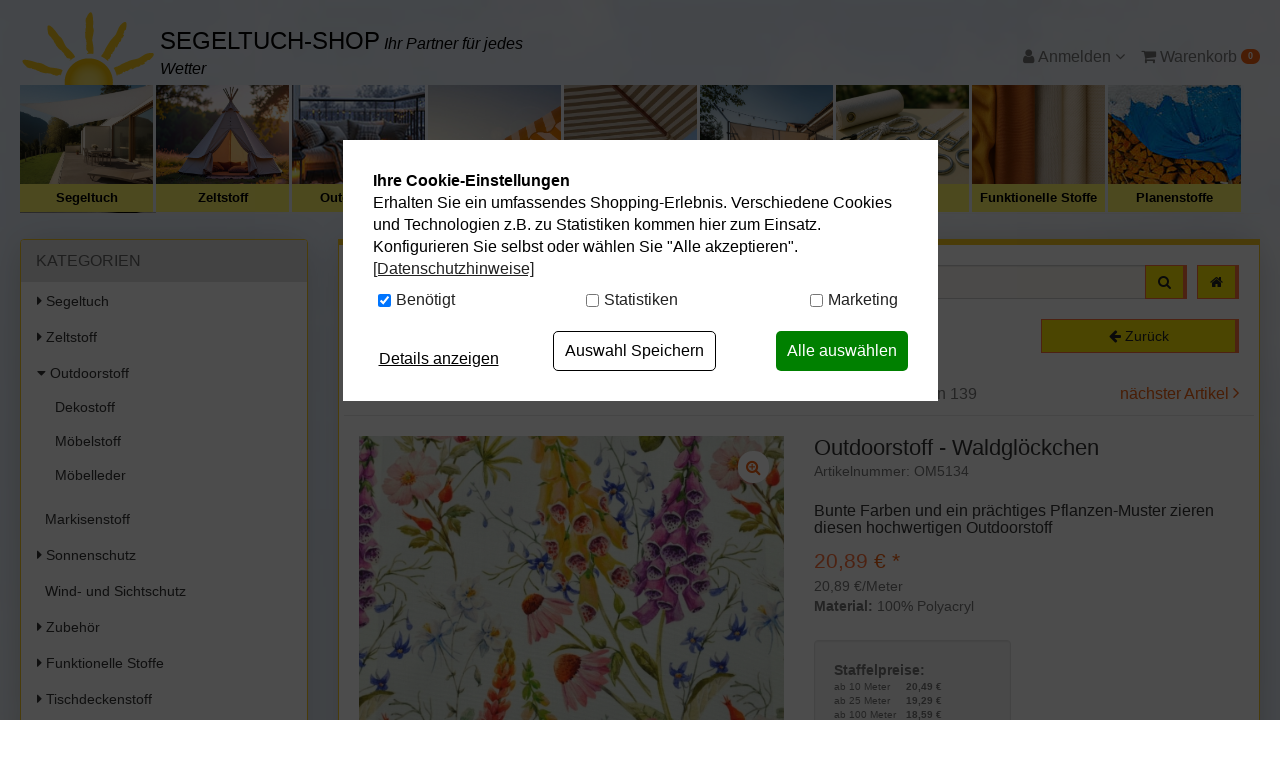

--- FILE ---
content_type: text/html; charset=UTF-8
request_url: https://www.segeltuch-shop.de/at/Outdoorstoff/Moebelstoff/Outdoorstoff-Waldgloeckchen.html
body_size: 17132
content:
<!DOCTYPE html>
<html lang="de" >
<head>
<meta charset="UTF-8"><meta http-equiv="X-UA-Compatible" content="IE=edge"><meta name="viewport" id="Viewport" content="width=device-width, initial-scale=1, maximum-scale=5, minimum-scale=0.8, user-scalable=yes"><title>Outdoorstoff - Waldglöckchen | preiswerte Stoffe</title><meta name="description" content="Outdoorstoff - Waldglöckchen - Holen Sie sich diesen tollen Outdoorstoff direkt nach Hause. Der hochwertige Outdoor-Stoff bietet eine Vielzahl an technischen Eigenschaften, die ihn für den Einsatz im"><meta name="keywords" content="outdoorstoff, -, waldglöckchen, möbelstoff, blumen, wildblumen, fingerhut, blüten, pflanzen, scheuertouren, fleckabweisend, beschichtet, tischdeckenstoff, outdoor, aussen, abweisend, autdoor"><link rel="canonical" href="https://www.segeltuch-shop.de/Outdoorstoff/Dekostoff/Outdoorstoff-Waldgloeckchen.html"><link rel="alternate" hreflang="de-DE" href="https://www.segeltuch-shop.de/Outdoorstoff/Moebelstoff/Outdoorstoff-Waldgloeckchen.html"/><link rel="alternate" hreflang="de-AT" href="https://www.segeltuch-shop.at/at/Outdoorstoff/Moebelstoff/Outdoorstoff-Waldgloeckchen.html"/><link rel="icon" type="image/vnd.microsoft.icon" href="/out/seg/img/favicon/favicon.ico"><script type="text/plain" data-dxcookieconsent="Addthis" data-runifdisabled="1">var addthis_config = {data_use_cookies_ondomain: !1, data_use_cookies: !1};</script><link rel="stylesheet" href="https://use.fontawesome.com/releases/v5.2.0/css/all.css" integrity="sha384-hWVjflwFxL6sNzntih27bfxkr27PmbbK/iSvJ+a4+0owXq79v+lsFkW54bOGbiDQ" crossorigin="anonymous"><!-- START Google Tag Manager --><script type="text/javascript">window.dataLayer = window.dataLayer || [];
function gtag(){dataLayer.push(arguments);}
gtag('consent', 'default', {
            'ad_storage': 'denied',
            'analytics_storage': 'denied',
            'ad_user_data': 'denied',
            'ad_personalization': 'denied',
            'personalization_storage':'denied',
            'functionality_storage':'denied',
            'security_storage':'granted'            
        });
dataLayer.push({
'pageName':window.location.pathname + window.location.search,
'event':'gtmBaseInformation',
'category':'Möbelstoff',
'prodid':'OM5134',
'totalvalue':20.89,
'pagetype':'product',
'google_tag_params': {
'ecomm_category':'Möbelstoff',
'ecomm_totalvalue':20.89,
'ecomm_prodid':'8da49f7d1189d560559c5905c5d0ba57',
'ecomm_pagetype':'product'
}
});
dataLayer.push({
'event': 'productDetailImpression',
'ecommerce':{
'currencyCode': 'EUR',
  'detail':{
    'actionField':{ 'list' : 'Möbelstoff' },
    'products' :[{
        'name' :'Outdoorstoff - Waldglöckchen',
        'id' : 'OM5134',
        'price' : 20.89,
        'brand' : '',
        'category' : 'Möbelstoff',
     }]
  }
}
});</script><script type="text/javascript"></script><script type="text/plain" data-dxcookieconsent="Google Tag Manager">(function(w,d,s,l,i){w[l]=w[l]||[];w[l].push({'gtm.start':new Date().getTime(),event:'gtm.js'});var f=d.getElementsByTagName(s)[0],j=d.createElement(s),dl=l!='dataLayer'?'&l='+l:'';j.async=true;j.src='https://www.googletagmanager.com/gtm.js?id='+i+dl;f.parentNode.insertBefore(j,f);})(window,document,'script','dataLayer','GTM-WGQQSJ8');</script><noscript><iframe src="https://www.googletagmanager.com/ns.html?id=GTM-WGQQSJ8" height="0" width="0" style="display:none;visibility:hidden"></iframe></noscript><!-- End Google Tag Manager -->
<link rel="stylesheet" type="text/css" href="https://www.segeltuch-shop.de/dd/cache/out/css/2aad76ac910cb6392a88cafa535dbd92_0.css" />
<link rel="stylesheet" type="text/css" href="https://www.segeltuch-shop.de/dd/cache/out/css/2aad76ac910cb6392a88cafa535dbd92_1.css" />
<!-- Begin AB Tasty -->
<script type="text/plain" data-dxcookieconsent="AB Tasty" src="//try.abtasty.com/12e93313c66ec5405fca3229401e4fc3.js"></script>
<!-- End AB Tasty -->
</head>
<body class="cl-details">
<div id="content">
<div class="container fl-result" id="main-container">
<nav class="navbar-fixed-top navbar-top shadowmain scroll" id="navbar_top">
<div class="container">
<div class="row" id="navbar_top_row">
<div id="colShopPrefixScrollbar" class="col-xs-5 col-sm-4 col-md-3 col-lg-3" style="z-index: 99999;">
<div id="shopPrefixScrollbar">
<div>
<a href="https://www.segeltuch-shop.de/">Segeltuch-Shop</a>
</div>
</div>
</div>
<div class="col-xs-12 col-sm-4 col-md-6 col-lg-6 no-side-padding search-con">
<div  id="topSearchBar" class="scroll">
<form class="form search" role="form" action="https://www.segeltuch-shop.de/index.php?" method="get" name="search">
<input type="hidden" name="lang" value="0" />
<input type="hidden" name="cl" value="search">
<div class="input-group">
<label aria-label="Suchbegriff" for="inpSearch"></label>
<input class="form-control" id="inpSearch" type="search" name="searchparam" value="" placeholder="Suchbegriff eingeben...">
<span class="input-group-btn">
<button type="submit" class="btn btn-primary" title="Suchen">
<i class="fa fa-search"></i>
</button>
<a href="https://www.segeltuch-shop.de/" class="hidden-xs hidden-sm btn btn-primary" title="home" style="margin-left:10px;">
<i class="fa fa-home"></i>
</a>
</a>
</span>
</div>
</form>
<a href="https://www.segeltuch-shop.de/" class="shadowmain home-btn hidden-xs hidden-sm">
</a>
</div>
</div>
<div class="col-xs-12 col-sm-4 col-md-3 col-lg-3" id="topButtonBar">
<div style="position: relative">
<div id="burger-menu" class="pull-right hidden-md hidden-lg hidden-xl">
<!--<div class="btn-group dropup">-->
<div class="btn-group">
<button role="button" aria-label="Navigation öffnen" style="margin-left:5px!important;" type="button" class="btn btn-default dropdown-toggle hidden-md hidden-lg push-right" data-toggle="dropdown" data-href="https://www.segeltuch-shop.de/index.php">
<i class="fa fa-bars" aria-hidden="true"></i>
</button>
<ul class="dropdown-menu dropdown-menu-right dropdown-menu-mobile burger-menu" style="padding:10px;" role="menu">
<li>
<button role="button" aria-label="Kategorien öffnen" type="button" class="btn btn-default pull-right" style="width:48%;" id="btnCollapseCat">
<i class="fa fa-list"></i><br>
Kategorien
</button>
<button role="button" aria-label="Zur Startseite" type="button" class="btn btn-default pull-left" style="width:48%;" onclick="window.location.href='https://www.segeltuch-shop.de/'">
<i class="fa fa-home"></i><br>
Startseite
</button>
</li>
<li>
<button role="button" aria-label="Zum Service" type="button" class="btn btn-default pull-left" style="width:48%;" onclick="window.location.href='/stoffmuster/'">
<i class="fas fa-chess-board"></i><br>
Stoffmuster<br class="visible-xs"><span class="visible-xs">Service</span>
</button>
<button role="button" aria-label="Zum Konfigurator" type="button" class="btn btn-default pull-right" style="width:48%;" onclick="window.location.href='/Segeltuch-Konfigurator/'">
<i class="fa fa-cogs"></i><br>
Segeltuch<br class="visible-xs"><span class="visible-xs">Konfigurator</span>
</button>
</li>
</ul>
</div>                    </div>
<div class="pull-right" style="margin-left:5px;">
<div class="btn-group" style="position:initial!important;">
<button type="button" role="button" aria-label="Warenkorb" class="btn dropdown-toggle" data-toggle="dropdown" data-href="https://www.segeltuch-shop.de/index.php?cl=basket">
<i class="fa fa-shopping-cart" aria-hidden="true"></i>
<span class="badge">0</span>
<i class="fa fa-angle-down"></i>
</button>
<ul class="dropdown-menu dropdown-menu-right warenkorbTopBarMenu dropdown-menu-mobile" role="menu">
<li>
<div class="row">
<div class="col-xs-12">
<span class="lead">Mein Warenkorb</span>
<div class="divider"></div>
<div class="alert alert-info">Der Warenkorb ist leer.</div>
</div>
</div>
</li>
</ul>
</div>                     </div>
<div class="pull-right">
<div class="btn-group service-menu showLogin" style="position:initial!important;">
<button type="button" role="button" aria-label="Kundenkonto" class="btn dropdown-toggle" data-toggle="dropdown" data-href="https://www.segeltuch-shop.de/index.php?cl=account">
<i class="fa fa-user visible-xs-inline-block visible-sm-inline-block visible-md-inline-block visible-lg-inline-block" aria-hidden="true"></i></i>
<span class="hidden-xs hidden-sm">
Anmelden
</span>
<i class="fa fa-angle-down"></i>
</button>
<ul class="dropdown-menu mainlogin dropdown-menu-right pull-right dropdown-menu-mobile " role="menu" id="topNavMenuToggle">
<li>
<div class="row">
<div class="col-xs-12 col-sm-7 col-lg-7 marginServiceMenuItems" id="topBarloginBox">
<div class="service-menu-box clearfix">
<form class="form" id="login" name="login" action="https://www.segeltuch-shop.de/index.php?" method="post">
<div id="loginBox" class="loginBox" >
<input type="hidden" name="lang" value="0" />
<input type="hidden" name="cnid" value="f4d44814d9ab469b07418853ede257f1" />
<input type="hidden" name="listtype" value="list" />
<input type="hidden" name="actcontrol" value="details" />
<input type="hidden" name="fnc" value="login_noredirect">
<input type="hidden" name="cl" value="details">
<input type="hidden" name="pgNr" value="0">
<input type="hidden" name="CustomError" value="loginBoxErrors">
<input type="hidden" name="anid" value="8da49f7d1189d560559c5905c5d0ba57">
<span class="lead">Anmelden</span>
<div class="form-group">
<input id="loginEmail" type="email" name="lgn_usr" value="" class="form-control" placeholder="E-Mail-Adresse">
</div>
<div class="form-group">
<div class="input-group">
<input id="loginPasword" type="password" name="lgn_pwd" class="form-control" value="" placeholder="Passwort">
<span class="input-group-btn">
<a class="forgotPasswordOpener btn btn-default" href="https://www.segeltuch-shop.de/index.php?cl=forgotpwd" style="font-size: 14px!important" title="Passwort vergessen?">?</a>
</span>
</div>
</div>
<div class="checkbox">
<label>
<input type="checkbox" class="checkbox" value="1" name="lgn_cook" id="remember"> Passwort merken
</label>
</div>
<button type="submit" class="btn btn-primary">Anmelden</button>
<a class="btn" id="registerLink" role="button" href="https://www.segeltuch-shop.de/index.php?cl=register" title="Registrieren">Registrieren</a>
</div>
<a role="button" href="https://www.segeltuch-shop.de/index.php?cl=forgotpwd" title="Passwort vergessen?"  style="padding: 20px 20px 0 20px;">Passwort vergessen?</a>
</form>
</div>
</div>
<div class="col-xs-12 col-sm-5 col-lg-5">
<div class="service-menu-box clearfix">
<div class="topPopList">
<span class="lead">Kundenkonto</span>
<div class="divider"></div>
<div class="flyoutBox">
<ul id="services" class="list-unstyled">
<li>
<a href="https://www.segeltuch-shop.de/index.php?cl=account">Mein Konto</a>
<div class="divider"></div>
</li>
<li>
<a href="https://www.segeltuch-shop.de/merkzettel/"><span>Mein Merkzettel</span></a>
<div class="divider"></div>
</li>
<li>
<a href="https://www.segeltuch-shop.de/index.php?cl=stoffmuster&site=musterkorb"><span>Mein Stoffmusterkorb</span></a>
<div class="divider"></div>
</li>
</ul>
</div>
</div>                                            </div>
</div>
</div>
</li>
</ul>
</div>
</div>
</div>
</div>
</div>
</div>
</nav>
<div class="clearfix"></div>
<!--</div>-->    <header id="header">
<div class="container-fluid">
<div class="row">
<div class="col-xs-7 col-sm-8 col-md-5 logo-col no-side-padding hidden-xs hidden-sm">
<div id="logo-top">
<a href="https://www.segeltuch-shop.de/" title="">
<img src="/out/seg/img/seg_sonne.png" alt="" class="hidden-xs">
<span id="slogan">
<span class="shop-name">Segeltuch-Shop</span>
<i>Ihr Partner für jedes Wetter</i>
</span>
</a>
</div>
</div>
<div class="col-md-3 hidden-xs hidden-sm" id="headernotice">
</div>
<div class="col-xs-7 col-sm-6 col-md-4 menus-col" id="topNavMenuContainer">
<div class="menu-dropdowns pull-right hidden-xs hidden-sm" id="topNavMenu">
<div class="btn-group minibasket-menu">
<!--<button type="button" class="btn dropdown-toggle" data-toggle="dropdown" data-href="http://oxid.aixpro.de/index.php?cl=basket" aria-expanded="false">
<i class="fa fa-shopping-cart visible-xs-inline-block visible-sm-inline-block visible-md-inline-block visible-lg-inline-block" aria-hidden="true"></i> Warenkorb
</button>-->
<ul class="dropdown-menu dropdown-menu-right pull-right" role="menu">
<li>
<div class="row">
<div class="col-xs-12 pull-right">
<div class="minibasket-menu-box">
<div class="alert alert-info">Der Warenkorb ist leer.</div>
</div>
</div>
</div>
</li>
</ul>
</div>
<div class="btn-group service-menu showLogin" style="position:initial!important;">
<button type="button" role="button" aria-label="Kundenkonto" class="btn dropdown-toggle" data-toggle="dropdown" data-href="https://www.segeltuch-shop.de/index.php?cl=account">
<i class="fa fa-user visible-xs-inline-block visible-sm-inline-block visible-md-inline-block visible-lg-inline-block" aria-hidden="true"></i></i>
<span class="hidden-xs hidden-sm">
Anmelden
</span>
<i class="fa fa-angle-down"></i>
</button>
<ul class="dropdown-menu mainlogin dropdown-menu-right pull-right dropdown-menu-mobile " role="menu" id="topNavMenuToggle">
<li>
<div class="row">
<div class="col-xs-12 col-sm-7 col-lg-7 marginServiceMenuItems" id="topBarloginBox">
<div class="service-menu-box clearfix">
<form class="form" id="login" name="login" action="https://www.segeltuch-shop.de/index.php?" method="post">
<div id="loginBox" class="loginBox" >
<input type="hidden" name="lang" value="0" />
<input type="hidden" name="cnid" value="f4d44814d9ab469b07418853ede257f1" />
<input type="hidden" name="listtype" value="list" />
<input type="hidden" name="actcontrol" value="details" />
<input type="hidden" name="fnc" value="login_noredirect">
<input type="hidden" name="cl" value="details">
<input type="hidden" name="pgNr" value="0">
<input type="hidden" name="CustomError" value="loginBoxErrors">
<input type="hidden" name="anid" value="8da49f7d1189d560559c5905c5d0ba57">
<span class="lead">Anmelden</span>
<div class="form-group">
<input id="loginEmail" type="email" name="lgn_usr" value="" class="form-control" placeholder="E-Mail-Adresse">
</div>
<div class="form-group">
<div class="input-group">
<input id="loginPasword" type="password" name="lgn_pwd" class="form-control" value="" placeholder="Passwort">
<span class="input-group-btn">
<a class="forgotPasswordOpener btn btn-default" href="https://www.segeltuch-shop.de/index.php?cl=forgotpwd" style="font-size: 14px!important" title="Passwort vergessen?">?</a>
</span>
</div>
</div>
<div class="checkbox">
<label>
<input type="checkbox" class="checkbox" value="1" name="lgn_cook" id="remember"> Passwort merken
</label>
</div>
<button type="submit" class="btn btn-primary">Anmelden</button>
<a class="btn" id="registerLink" role="button" href="https://www.segeltuch-shop.de/index.php?cl=register" title="Registrieren">Registrieren</a>
</div>
<a role="button" href="https://www.segeltuch-shop.de/index.php?cl=forgotpwd" title="Passwort vergessen?"  style="padding: 20px 20px 0 20px;">Passwort vergessen?</a>
</form>
</div>
</div>
<div class="col-xs-12 col-sm-5 col-lg-5">
<div class="service-menu-box clearfix">
<div class="topPopList">
<span class="lead">Kundenkonto</span>
<div class="divider"></div>
<div class="flyoutBox">
<ul id="services" class="list-unstyled">
<li>
<a href="https://www.segeltuch-shop.de/index.php?cl=account">Mein Konto</a>
<div class="divider"></div>
</li>
<li>
<a href="https://www.segeltuch-shop.de/merkzettel/"><span>Mein Merkzettel</span></a>
<div class="divider"></div>
</li>
<li>
<a href="https://www.segeltuch-shop.de/index.php?cl=stoffmuster&site=musterkorb"><span>Mein Stoffmusterkorb</span></a>
<div class="divider"></div>
</li>
</ul>
</div>
</div>                                            </div>
</div>
</div>
</li>
</ul>
</div>
<div class="btn-group minibasket-menu">
<button type="button" id="minibasket-top" role="button" aria-label="Warenkorb" class="btn dropdown-toggle" data-toggle="dropdown" data-href="https://www.segeltuch-shop.de/index.php?cl=basket">
<i class="fa fa-shopping-cart visible-xs-inline-block visible-sm-inline-block visible-md-inline-block visible-lg-inline-block" aria-hidden="true"></i> Warenkorb
<span class="badge">0</span>
</button>
<ul class="dropdown-menu dropdown-menu-right pull-right" role="menu">
<li>
<div class="row">
<div class="col-xs-12 pull-right">
<div class="minibasket-menu-box">
<div class="alert alert-info">Der Warenkorb ist leer.</div>
</div>
</div>
</div>
</li>
</ul>
</div>
</div>
</div>
</div>
</div>
<nav id="mainnav" class="navbar navbar-default" role="navigation">
<div class="collapse navbar-collapse navbar-ex1-collapse no-padding">
<style type="text/css">.promo-bar{clear: both;font-size: 14px;font-weight: 600;padding-top: 12px;margin-bottom: -10px;color: black;letter-spacing: 0.8px;padding-bottom: 12px;background-color: #fff567;text-align: center}.promo-bar a{color: black;text-decoration: none}.promo-bar a:hover{text-decoration: underline}#navigation li .navBox .navText{background: #fff567}</style><div class="container-fluid dd-ve-container clearfix"><div class="row"><div class="col-sm-12 col-xs-12"><div class="dd-shortcode-text"><div><ul id="navigation" class="nav navbar-nav">
<li class=" end ">
<div class="navBox">
<a href="/Segeltuch/">
<div class="navItem" style="background:url('https://www.segeltuch-shop.de/out/pictures/master/category/icon/kategorieicon-segeltuch-klassik-1.jpg');"></div>
</a>
<div class="navText">
<a id="root" href="/Segeltuch/">Segeltuch</a>
</div>
</div>
</li>
<li class=" end ">
<div class="navBox">
<a href="/Zeltstoff/">
<div class="navItem" style="background:url('https://www.segeltuch-shop.de/out/pictures/master/category/icon/zeltstoffre-tipi.jpg');"></div>
</a>
<div class="navText">
<a id="root" href="/Zeltstoff/">Zeltstoff</a>
</div>
</div>
</li>
<li class=" end ">
<div class="navBox">
<a href="/Outdoorstoff/">
<div class="navItem" style="background:url('https://www.segeltuch-shop.de/out/pictures/ddmedia/Outdoorstoffe-Winter.jpg');"></div>
</a>
<div class="navText">
<a id="root" href="/Outdoorstoff/">Outdoorstoff</a>
</div>
</div>
</li>
<li class=" end ">
<div class="navBox">
<a href="/Markisenstoff/">
<div class="navItem" style="background:url('https://www.segeltuch-shop.de/out/pictures/master/category/thumb/markisen.jpg');"></div>
</a>
<div class="navText">
<a id="root" href="/Markisenstoff/">Markisenstoff</a>
</div>
</div>
</li>
<li class=" end ">
<div class="navBox">
<a href="/Sonnenschutz/">
<div class="navItem" style="background:url('https://www.segeltuch-shop.de/out/pictures/master/category/thumb/sonnenschut_bannerz.jpg');"></div>
</a>
<div class="navText">
<a id="root" href="/Sonnenschutz/">Sonnenschutz</a>
</div>
</div>
</li>
<li class=" end ">
<div class="navBox">
<a href="/Wind-Sichtschutz/">
<div class="navItem" style="background:url('https://www.segeltuch-shop.de/out/pictures/master/category/thumb/kategorie-banner-windundsichtschutz-03.jpg');"></div>
</a>
<div class="navText">
<a id="root" href="/Wind-Sichtschutz/">Wind- Sichtschutz</a>
</div>
</div>
</li>
<li class=" end ">
<div class="navBox">
<a href="/Zubehoer/">
<div class="navItem" style="background:url('https://www.segeltuch-shop.de/out/pictures/master/category/thumb/zubehr(1).jpg');"></div>
</a>
<div class="navText">
<a id="root" href="/Zubehoer/">Zubehör</a>
</div>
</div>
</li>
<li class=" end ">
<div class="navBox">
<a href="/Funktionelle-Stoffe/">
<div class="navItem" style="background:url('https://www.segeltuch-shop.de/out/pictures/master/category/thumb/funktionelle-stoffe-1.jpg');"></div>
</a>
<div class="navText">
<a id="root" href="/Funktionelle-Stoffe/">Funktionelle Stoffe</a>
</div>
</div>
</li>
<li class=" end ">
<div class="navBox">
<a href="/Planen-Planenstoff/">
<div class="navItem" style="background:url('/out/pictures/generated/category/icon/168_100_74/planen-seg-klein(1).jpg');"></div>
</a>
<div class="navText">
<a id="root" href="/Planen-Planenstoff/">Planenstoffe</a>
</div>
</div>
</li>
<li class=" end ">
<div class="navBox">
<a href="/Zubehoer/Impraegnier-Pflegemittel/">
<div class="navItem" style="background:url('/out/pictures/generated/category/icon/168_100_74/impraegnieren-pflege-seg-klein(1).jpg');"></div>
</a>
<div class="navText">
<a id="root" href="/Zubehoer/Impraegnier-Pflegemittel/">Reiniger</a>
</div>
</div>
</li>
</ul>
</div> </div></div></div></div>                    </div>
</nav>
</header>
<div style="margin-bottom:25px;"></div>
<div class="row">
<div class="col-xl-2 col-md-3 col-sm-4">
<div class="panel panel-primary shadowmain" id="nav_left">
<div class="panel-heading" data-toggle="collapse" data-target="#navbar_left" style="cursor:pointer;" onclick="void();">
<a  style="color:white!important;"
class="visible-xs"
data-toggle="collapse"
data-target="#navbar_left"
>
</a>
<i class="fa fa-angle-down visible-xs pull-right"></i>
<div class="panel-title">KATEGORIEN</div>
</div>
<div class="panel-body" style="padding:0!important;">
<div class="collapse in" id="navbar_left">
<div itemscope="itemscope" itemtype="http://www.schema.org/SiteNavigationElement">
<nav class="nav_left">
<ul id="tree">
<li class="">
<a href="https://www.segeltuch-shop.de/Segeltuch/" title="Segeltuch">
<i class="fas fa-caret-right"></i>
Segeltuch                     </a>
</li>
<li class="">
<a href="https://www.segeltuch-shop.de/Zeltstoff/" title="Zeltstoff">
<i class="fas fa-caret-right"></i>
Zeltstoff                     </a>
</li>
<li class="exp">
<a href="https://www.segeltuch-shop.de/Outdoorstoff/" title="Outdoorstoff">
<i class="fas fa-caret-down"></i>
Outdoorstoff                     </a>
<ul class="nav nav-pills nav-stacked">                        
<li class="end">
<a href="https://www.segeltuch-shop.de/Outdoorstoff/Dekostoff/" title="Dekostoff">
&nbsp;
Dekostoff                     </a>
</li>
<li class="activeend">
<a href="https://www.segeltuch-shop.de/Outdoorstoff/Moebelstoff/" title="Möbelstoff">
&nbsp;
Möbelstoff                     </a>
</li>
<li class="end">
<a href="https://www.segeltuch-shop.de/Outdoorstoff/Moebelleder/" title="Möbelleder">
&nbsp;
Möbelleder                     </a>
</li>
</ul>
</li>
<li class="end">
<a href="https://www.segeltuch-shop.de/Markisenstoff/" title="Markisenstoff">
&nbsp;
Markisenstoff                     </a>
</li>
<li class="">
<a href="https://www.segeltuch-shop.de/Sonnenschutz/" title="Sonnenschutz">
<i class="fas fa-caret-right"></i>
Sonnenschutz                     </a>
</li>
<li class="end">
<a href="https://www.segeltuch-shop.de/Wind-und-Sichtschutz/" title="Wind- und Sichtschutz">
&nbsp;
Wind- und Sichtschutz                     </a>
</li>
<li class="">
<a href="https://www.segeltuch-shop.de/Zubehoer/" title="Zubehör">
<i class="fas fa-caret-right"></i>
Zubehör                     </a>
</li>
<li class="">
<a href="https://www.segeltuch-shop.de/Funktionelle-Stoffe/" title="Funktionelle Stoffe">
<i class="fas fa-caret-right"></i>
Funktionelle Stoffe                     </a>
</li>
<li class="">
<a href="https://www.segeltuch-shop.de/Tischdeckenstoff/" title="Tischdeckenstoff">
<i class="fas fa-caret-right"></i>
Tischdeckenstoff                     </a>
</li>
<li class="">
<a href="https://www.segeltuch-shop.de/Planen-Planenstoff/" title="Planen / Planenstoff">
<i class="fas fa-caret-right"></i>
Planen / Planenstoff                     </a>
</li>
<li class="end">
<a href="https://www.segeltuch-shop.de/Persenningstoff/" title="Persenningstoff">
&nbsp;
Persenningstoff                     </a>
</li>
<li class="">
<a href="https://www.segeltuch-shop.de/Schaumstoff-Kissen/" title="Schaumstoff / Kissen">
<i class="fas fa-caret-right"></i>
Schaumstoff / Kissen                     </a>
</li>
<li class="end">
<a href="https://www.segeltuch-shop.de/Gaertnerbedarf/" title="Gärtnerbedarf">
&nbsp;
Gärtnerbedarf                     </a>
</li>
<li class="">
<a href="https://www.segeltuch-shop.de/Weitere-Stoffe/" title="Weitere Stoffe">
<i class="fas fa-caret-right"></i>
Weitere Stoffe                     </a>
</li>
<li class="end">
<a href="https://www.segeltuch-shop.de/Schwer-entflammbar-B1/" title="Schwer entflammbar B1">
&nbsp;
Schwer entflammbar B1                     </a>
</li>
<li class="">
<a href="https://www.segeltuch-shop.de/Ready-Fertige-Segeltuecher/" title="Ready / Fertige Segel">
<i class="fas fa-caret-right"></i>
Ready / Fertige Segel                     </a>
</li>
<li class="end">
<a href="https://www.segeltuch-shop.de/Reduzierte-Stoffe/" title="% Reduzierte Stoffe %">
&nbsp;
% Reduzierte Stoffe %                     </a>
</li>
</ul>
</nav>
</div>
</div>
</div>
</div>
<div class="panel panel-primary shadowmain hidden-xs hidden-sm">
<div class="panel-heading" data-toggle="collapse" data-target="#nav_left_konfiguratoren" style="cursor:pointer;" onclick="void();">
<a  style="color:white!important;"
class="visible-xs"
data-toggle="collapse"
data-target="#nav_left_konfiguratoren"
>
</a>
<i class="fa fa-angle-down visible-xs pull-right"></i>
<div class="panel-title">Segeltuch-Konfigurator</div>
</div>
<div class="panel-body" id="nav_left_konfiguratoren">
<p>
<a href="/Segeltuch-Konfigurator/">
<img class="img img-responsive" src="/out/seg/img/seg-konfi.png" width="250">
</a>
</p>
<p class="sidebar">Bestellen Sie ein Segeltuch/ Sonnensegel ganz nach Ihren Wünschen. Ideal für die Beschattung Ihres Balkons oder Terrasse.</p>
<a href="/Segeltuch-Konfigurator/" class="btn btn-primary btn-block">
<i class="fa fa-scissors"></i> Zum Konfigurator
</a>
</div>
</div>
<div class="row hidden-xs">
<div class="col-md-12">
<div class="panel panel-primary shadowmain">
<div class="panel-heading">
<div class="panel-title" >MUSTER-SERVICE</div>
</div>
<div class="panel-body">
<p class="sidebar">
<a href="/Stoffmuster/"><img class="img-responsive" width="100%" src="/out/seg/img/musterservice.jpg"></a>
</p>
<p class="sidebar">Sie sind sich nicht ganz sicher, welches Material für Ihr Projekt das Richtige ist? Dann nutzen Sie unseren Musterservice und fühlen gerne einmal selbst. Denn nicht nur die Optik ist entscheidend, auch die Haptik spielt eine wichtige Rolle. Lassen Sie sich von unserer Qualität überzeugen!</p>
<a href="/Stoffmuster/" class="btn btn-primary btn-block">Zum Musterservice</a>
</div>
</div>
<div class="text-center">
<a href="https://www.trustpilot.de/review/www.segeltuch-shop.de" target="_blank" title="Bewerten Sie uns auf Trustpilot">
<img src="/out/seg/img/tp_badge-140.png" alt="Trustpilot Logo" width="140">
</a>
</div>
<div class="text-center" style="margin-top:30px;">
</div>
</div>
</div>
</div>
<div class="col-xl-8 col-md-9 col-sm-8">
<div class="maincontent shadowmain">
<div class="hidden-xs hidden-sm" style="margin-bottom:20px">
<form class="form search" role="form" action="https://www.segeltuch-shop.de/index.php?" method="get" name="search">
<input type="hidden" name="lang" value="0" />
<input type="hidden" name="cl" value="search">
<div class="input-group">
<label aria-label="Suchbegriff" for="inpSearch"></label>
<input class="form-control" id="inpSearch" type="search" name="searchparam" value="" placeholder="Suchbegriff eingeben...">
<span class="input-group-btn">
<button type="submit" class="btn btn-primary" title="Suchen">
<i class="fa fa-search"></i>
</button>
<a href="https://www.segeltuch-shop.de/" class="hidden-xs hidden-sm btn btn-primary" title="home" style="margin-left:10px;">
<i class="fa fa-home"></i>
</a>
</a>
</span>
</div>
</form>
</div>
<div class="row"><div class="col-xs-12 col-sm-9"><ol id="breadcrumb" class="breadcrumb"><span>Sie sind hier: </span><li itemscope itemtype="http://data-vocabulary.org/Breadcrumb"><a href="https://www.segeltuch-shop.de/" title="">Startseite</a><li itemscope itemtype="http://data-vocabulary.org/Breadcrumb"<li itemscope itemtype="http://data-vocabulary.org/Breadcrumb"><a href="https://www.segeltuch-shop.de/Outdoorstoff/" title="Outdoorstoff" itemprop="url"><span itemprop="title">Outdoorstoff</span></a></li><li itemscope itemtype="http://data-vocabulary.org/Breadcrumb" class="active"><a href="https://www.segeltuch-shop.de/Outdoorstoff/Moebelstoff/" title="Möbelstoff" itemprop="url"><span itemprop="title">Möbelstoff</span></a></li></ol></div><div class="hidden-xs col-sm-3"><button type="button"class="btnInput back btn btn-primary btn-block"onclick="history.back();"><i class="fa fa-arrow-left" aria-hidden="true"></i>&nbsp;<span class="hidden-xs">Zurück</span></button></div><div class="clearfix"></div></div>
<div id="details_container">
<div id="details">
<div class="detailsParams listRefine bottomRound">
<div class="row refineParams clear" id="detailsItemsPager">
<div class="hidden-xs col-sm-4 col-md-3 text-left pager-overview-link">
<i class="fa fa-bars"></i> <a href="https://www.segeltuch-shop.de/Outdoorstoff/Moebelstoff/5/">Zur Übersicht</a>
</div>
<div class="col-xs-6 col-sm-4 col-md-3 text-left pager-prev">
<i class="fa fa-angle-left"></i> <a id="linkPrevArticle" class="" href="https://www.segeltuch-shop.de/Outdoorstoff/Moebelstoff/Markise-Spain-Summer-Gerona.html">Artikel zurück</a>
</div>
<div class="hidden-xs hidden-sm col-sm-3 text-center pager-current-page">
Artikel 49 von 139
</div>
<div class="col-xs-6 col-sm-4 col-md-3 text-right pager-next">
<a id="linkNextArticle" href="https://www.segeltuch-shop.de/Outdoorstoff/Moebelstoff/Outdoor-Stoff-Teflonbeschichtung-Glencheck-Karo.html">nächster Artikel </a> <i class="fa fa-angle-right"></i>
</div>
</div>
</div>
<div id="productinfo">
<div id="detailsMain">
<div class="detailsInfo clear" itemscope itemtype="http://schema.org/Product">
<div class="row">
<form class="js-oxProductForm" action="https://www.segeltuch-shop.de/index.php?" method="post">
<div class="hidden">
<input type="hidden" name="lang" value="0" />
<input type="hidden" name="cnid" value="f4d44814d9ab469b07418853ede257f1" />
<input type="hidden" name="listtype" value="list" />
<input type="hidden" name="actcontrol" value="details" />
<input type="hidden" name="cl" value="details">
<input type="hidden" name="aid" value="8da49f7d1189d560559c5905c5d0ba57">
<input type="hidden" name="anid" value="8da49f7d1189d560559c5905c5d0ba57">
<input type="hidden" name="parentid" value="8da49f7d1189d560559c5905c5d0ba57">
<input type="hidden" name="panid" value="">
<input type="hidden" name="fnc" value="tobasket">
</div>
<div class="col-xs-12 col-md-6">
<div class="picture text-center picgallery tab-content clearfix">
<div class="tab-pane active" id="pic1">
<a data-fancybox="images" href="https://www.segeltuch-shop.de/out/pictures/master/product/1/om5134-outdoor-moebelstoff-blumen-.jpg">
<img src="https://www.segeltuch-shop.de/out/pictures/generated/product/1/540_340_100/om5134-outdoor-moebelstoff-blumen-.jpg" alt="Outdoorstoff - Waldglöckchen " class="img-responsive">
<i class="fa fa-search-plus" aria-hidden="true"></i>
</a>
</div>
</div>
<div class="panel panel-primary">
<div class="panel-heading panel-services">
Professionelle Service-Leistungen
</div>
<div class="panel-body">
<p>Nutzen Sie unseren Profi-Nähservice. Wählen Sie in wenigen Schritten die gewünschte Form. Ihre Wunschmaße, Ösen und vieles mehr.</p>
<a class="btn btn-default btn-block" href="/Segeltuch-Konfigurator/?artnum=8da49f7d1189d560559c5905c5d0ba57">
Segeltuch entwerfen
</a>
</div>
</div>
</div>
<div class="col-xs-12 col-md-6">
<h1 id="productTitle" itemprop="name">
Outdoorstoff - Waldglöckchen 
</h1>
<span class="small text-muted">Artikelnummer: OM5134</span>
<p class="shortdesc" id="productShortdesc" itemprop="description">
<h2 style="font-weight: 400!important;font-size: 16px;">Bunte Farben und ein prächtiges Pflanzen-Muster zieren diesen hochwertigen Outdoorstoff</h2>
</p>
<div class="information" itemprop="offers" itemscope itemtype="http://schema.org/Offer">
<div class="productMainInfo">
</div>
<div class="pricebox">
<label id="productPrice" class="price">
<span>
<span class="price-from"></span>
<span class="price">20,89</span>
<span class="currency">€</span>
<span class="price-markup">*</span>
<span class="hidden">
<span itemprop="price">20,89 €</span>
</span>
</span>
</label>
<div class="additionalInfo clearfix">
<span class="productPriceUnit">20,89 €/Meter</span>                            <br><span class="productMaterial"><b>Material:</b> 100% Polyacryl</span>                            
</div>
<div class="row">
<div class="col-md-6">
<div class="well" style="margin-top:20px;">
<!--
<div class="clearfix" style="clear:both;">
<a href="#modal_priceinfo_8da49f7d1189d560559c5905c5d0ba57" role="button" class="btn btn-info freeButton" data-toggle="modal" title="Rabatt">Rabatt</a>
</div>
-->
<div class="additionalInfo clear">
<div>
<b>Staffelpreise:</b>
</div>
<table cellpadding="0" cellspacing="0" style="font-size:10px;">
<tr>
<td style="padding-right:10px;">
ab 10 Meter                                    </td>
<td>
<strong>
20,49 €
</strong>
</td>
</tr>
<tr>
<td style="padding-right:10px;">
ab 25 Meter                                    </td>
<td>
<strong>
19,29 €
</strong>
</td>
</tr>
<tr>
<td style="padding-right:10px;">
ab 100 Meter                                    </td>
<td>
<strong>
18,59 €
</strong>
</td>
</tr>
</table>
</div>
<div class="modal fade" id="modal_priceinfo_8da49f7d1189d560559c5905c5d0ba57">
<div class="modal-dialog">
<div class="modal-content">
<div class="modal-header">
<button type="button" class="close" data-dismiss="modal" aria-hidden="true">&times;</button>
<span class="h4 modal-title">Preis pro Meter bei Abnahme von größeren Mengen</span>
</div>
<div class="modal-body">
<dl class="dl-horizontal">
<dt>Ab 10 Meter </dt>
<dd>
20,49 €
</dd>
<dt>Ab 25 Meter </dt>
<dd>
19,29 €
</dd>
<dt>Ab 100 Meter </dt>
<dd>
18,59 €
</dd>
</dl>
</div>
<div class="modal-footer">
<button type="button" class="btn btn-primary" data-dismiss="modal">schließen</button>
</div>
</div>
</div>
</div>
</div>
</div>
</div>
</div>
<div class="tobasket">
<div class="tobasketFunction clear">
<div class="input-group">
<input id="amountToBasket" type="text" name="am" value="1" autocomplete="off" class="form-control">
<div class="input-group-tweak">
<button role="button" aria-label="In den Warenkorb" id="toBasket" type="submit"  class="btn btn-primary submitButton largeButton"><i class="fa fa-shopping-cart"></i> In den Warenkorb</button>
</div>
</div>
</div>
<div class="priceInfo">*Alle Preise inkl. MwSt und zzgl. <a href="/Versand/" target="_blank">Versandkosten</a></div>
<span class="stockFlag">
<link itemprop="availability" href="http://schema.org/InStock"/>
<i class="fa fa-circle text-success"></i>
Lieferzeit 3-5 Tage
</span>
<div class="social">
</div>
</div>
</div>
<div class="margin-top-l">
<ul class="list-unstyled action-links">
<li>
<span class="fa fa-star product-main-action-icon hover-green" aria-hidden="true"></span>
<a id="loginToNotice" href="https://www.segeltuch-shop.de/index.php?cl=account&amp;anid=8da49f7d1189d560559c5905c5d0ba57&amp;sourcecl=details&amp;cnid=f4d44814d9ab469b07418853ede257f1&amp;listtype=list&amp;actcontrol=oxwarticledetails">Auf den Merkzettel</a>
</li>
</ul>
</div>
<div class="small text-muted">
rechnerisches Versandgewicht: 0.336 kg
</div>
</div>
<div class="clearfix"></div>
</form>
<div class="col-xs-12">
</div>
</div>
</div>
</div>
<div id="detailsRelated" class="detailsRelated clear">
<div class="relatedInfo relatedInfoFull">
<div class="row">
<div class="col-xs-12">
<div class="tabbedWidgetBox clear">
<ul id="itemTabs" class="nav nav-tabs">
<li class="active"><a href="#description" data-toggle="tab">Beschreibung</a></li>
<li><a href="#attributes" data-toggle="tab">Produktdaten</a></li>
</ul>
<div class="tab-content">
<div id="description" class="tab-pane active" itemprop="description">
Holen Sie sich diesen tollen Outdoorstoff direkt nach Hause.<br />
Der hochwertige Outdoor-Stoff bietet eine Vielzahl an technischen Eigenschaften, die ihn für den
Einsatz im Außenbereich prädestinieren. Das Material erfüllt höchste Ansprüche und alle
Anforderungen, die der Einsatz im Outdoor-Bereich erfordert. Die Ware ist teflonbeschichtet und
daher fleck- und schmutzabweisend ausgerüstet. Weitere Top-Eigenschaften sind die
Formbeständigkeit und die hohe Lichtechtheit Stufe 7 (auf einer Skala von 1 - 8). Des Weiteren hat dieser Stoff
50.000 Scheuertouren nach Martindale und eine Herstellergarantie von 2 Jahren.
Fertigen Sie daraus zum Beispiel schöne Bezüge für Outdoor-Möbel, wie Liegestühle, dekorative
Polster und Kissen für Hollywood-Schaukel und Co oder Sichtschutzverkleidungen für den Balkon.
Der Digitaldruck sorgt für ein besonders klares Motiv und intensive Farben.<br />
<br />
Das passende Nähzubehör finden Sie ebenfalls bei uns im Shop.<br />
<br />
Blüte: ca. 5cm<br />
Breitenrapport: ca. 22 cm<br />
Längsrapport: ca. 25 cm<br />
<br /><strong>Bitte beachten</strong>: Trotz aller Ausrüstungen sollten die Outdoor-Stoffe, beispielsweise Sitzpolster, bei Regen bzw. über Nacht hereingeholt werden. Denn mit Feuchtigkeit vollgesaugte Polster trocknen nur langsam und es kann dadurch zu Schimmelbildung kommen. Sollte der Stoff mit Polster doch einmal nass werden, bitte vor der nächsten Benutzung gut trocknen lassen und Nässestauungen vermeiden.<br />
<br /><strong>Pflegeempfehlung: </strong>Flecken immer möglichst sofort entfernen! Sinnvoll ist eine regelmäßige Reinigung durch Absaugen oder den Stoff mit einem feuchten Tuch abzuwischen, ohne zu reiben, und wieder trocknen zu lassen.<br />
In der Waschmaschine nur im Schonwaschgang bei 30 Grad ohne Weichspüler waschen.<br />
Das passende Zubehör für die Verarbeitung finden sind hier bei uns im Shop.
<div>&nbsp;</div>
<div><img src="https://oxid.stoffpalette.com/out/pictures/wysiwigpro/teflon_ein.gif" width="150" height="154" title="" alt="" /><img src="https://oxid.stoffpalette.com/out/pictures/wysiwigpro/Oekotex-100-neu.jpg" width="328" height="154" title="" alt="" /><br />
<br />
<div class="produktdaten">&nbsp;</div>
<table class="produktdaten_tb" width="100%">
<tbody>
<tr>
<td class="produktdaten_name" style="padding-top: 5px; font-size: 12px" width="15%">Länge:</td>
<td class="produktdaten_inhalt" style="padding-top: 5px; font-size: 12px" width="22%">beliebig, da Rollenware</td>
<td class="produktdaten_name" style="padding-top: 5px; font-size: 12px" width="18%">Licht Durchlass:</td>
<td class="produktdaten_inhalt" style="padding-top: 5px; font-size: 12px" width="22%">blickdicht</td></tr>
<tr>
<td class="produktdaten_name" style="font-size: 12px">Material:</td>
<td class="produktdaten_inhalt" style="font-size: 12px">100% Polyacryl</td>
<td class="produktdaten_name" style="font-size: 12px">Optik:</td>
<td class="produktdaten_inhalt" style="font-size: 12px">matt</td></tr>
<tr>
<td class="produktdaten_name" style="font-size: 12px">Warenbreite:</td>
<td class="produktdaten_inhalt" style="font-size: 12px">ca. 160 cm</td>
<td class="produktdaten_name" style="font-size: 12px">Oberfläche:</td>
<td class="produktdaten_inhalt" style="font-size: 12px">fein strukturiert</td></tr>
<tr>
<td class="produktdaten_name" style="font-size: 12px">Gewicht:</td>
<td class="produktdaten_inhalt" style="font-size: 12px">ca. 210 g/qm</td>
<td class="produktdaten_name" style="font-size: 12px">Warengriff:</td>
<td class="produktdaten_inhalt" style="font-size: 12px">griffig</td></tr>
<tr>
<td class="produktdaten_name" style="font-size: 12px">Waschen:</td>
<td class="produktdaten_inhalt" style="font-size: 12px">30 Grad Feinwaschgang</td>
<td class="produktdaten_name" style="font-size: 12px">Trockner:<br />
</td>
<td class="produktdaten_inhalt" style="font-size: 12px">nein<br />
</td></tr>
<tr>
<td class="produktdaten_name" style="font-size: 12px">Bügeln:</td>
<td class="produktdaten_inhalt" style="font-size: 12px">1 Punkt</td>
<td class="produktdaten_name" style="font-size: 12px"><br />
</td>
<td class="produktdaten_inhalt" style="font-size: 12px"><br />
</td></tr>
<tr></tr>
<tr>
<td colspan="4" style="font-size: 12px">
<div class="produktdaten_besonderes"><strong>besondere Eigenschaften:&nbsp;</strong>lichtecht, öl- und wasserabweisend, Scheuertouren</div></td></tr></tbody></table>
<div class="einsatzzweck">
<div class="einsatzzweck_h"><strong>Empfohlene&nbsp;Einsatzzwecke</strong></div>
<div class="einsatzzweck_inhat">Besonders für den Außenbereich geeignet:<br />
- Polsterungen von Sitzmöbeln aller Art<br />
- Möbel, Liegen, Stühle<br />
- Bespannungen von Möbeln und Trennwänden<br />
- Dekorationen<br />
- und vieles andere mehr</div></div></div>
</div>
<div id="attributes" class="tab-pane">
<dl class="attributes dl-horizontal">
<dt id="attrTitle_1a" class="hasTooltip" title="Material" data-placement="right" >Material</dt>
<dd id="attrValue_1a">100% Polyacryl</dd>
<dt id="attrTitle_2a" class="hasTooltip" title="Warenbreite" data-placement="right" >Warenbreite (in cm)</dt>
<dd id="attrValue_2a">ca. 160 cm</dd>
<dt id="attrTitle_4a" class="hasTooltip" title="Gewicht" data-placement="right" >Gewicht (in g/qm)</dt>
<dd id="attrValue_4a">ca. 210 g/qm</dd>
<dt id="attrTitle_5a" class="hasTooltip" title="Lichtdurchlass" data-placement="right" >Lichtdurchlass</dt>
<dd id="attrValue_5a">blickdicht</dd>
<dt id="attrTitle_6a" class="hasTooltip" title="Optik" data-placement="right" >Optik</dt>
<dd id="attrValue_6a">matt</dd>
<dt id="attrTitle_32a" class="hasTooltip" title="Oberfläche" data-placement="right" >Oberfläche</dt>
<dd id="attrValue_32a">glatt</dd>
<dt id="attrTitle_7a" class="hasTooltip" title="Warengriff" data-placement="right" >Warengriff</dt>
<dd id="attrValue_7a">weich</dd>
<dt id="attrTitle_8a" class="hasTooltip" title="Waschen" data-placement="right" >Waschen</dt>
<dd id="attrValue_8a">
30° fein
</dd>
<dt id="attrTitle_9a" class="hasTooltip" title="Trocknen" data-placement="right" >Trocknen</dt>
<dd id="attrValue_9a">
nicht möglich
</dd>
<dt id="attrTitle_10a" class="hasTooltip" title="Bügeln" data-placement="right" >Bügeln</dt>
<dd id="attrValue_10a">
nicht heiß
</dd>
<dt id="attrTitle_11a" class="hasTooltip" title="Farbe 1" data-placement="right" >Farbe 1</dt>
<dd id="attrValue_11a">Weiß</dd>
<dt id="attrTitle_12a" class="hasTooltip" title="Farbe 2" data-placement="right" >Farbe 2</dt>
<dd id="attrValue_12a">Bunt</dd>
<dt id="attrTitle_13a" class="hasTooltip" title="Muster" data-placement="right" >Muster</dt>
<dd id="attrValue_13a">Blumen, Früchte, Pflanzen</dd>
<dt id="attrTitle_16a" class="hasTooltip" title="Chemie" data-placement="right" >Chemische Reinigung</dt>
<dd id="attrValue_16a">
möglich
</dd>
<dt id="attrTitle_23a" class="hasTooltip" title="Lichtechtheit" data-placement="right" >Lichtechtheit</dt>
<dd id="attrValue_23a">7 von 8</dd>
<dt id="attrTitle_27a" class="hasTooltip" title="Scheuertouren" data-placement="right" >Scheuertouren</dt>
<dd id="attrValue_27a">50.000</dd>
<dt id="attrTitle_31a" class="hasTooltip" title="Besonderheiten" data-placement="right" >Besonderheiten</dt>
<dd id="attrValue_31a">
Teflonbeschichtung  , fleckabweisend , pflegeleicht, ölbeständig, wasserabweisend</dd>
</dl>
</div>
</div>
</div>
<div class="manufacturer-info">
Eingetragene Handelsmarke:
Stoffmeile GmbH - Heinrich-Wirth-Str. 28 - 95213 Münchberg - <a href="/cdn-cgi/l/email-protection" class="__cf_email__" data-cfemail="74071106021d17113407111311180001171c59071c1b045a1011">[email&#160;protected]</a>
</div>
<div class="spacer"></div>
<div class="widgetBox reviews">
<div class="h2 page-header">Kundenstimmen zu diesem Artikel</div>
<div id="review">
<div class="panel-group" id="review_form_accordion">
<div class="panel panel-default">
<div class="panel-heading toggle-accordion">
<div class="h4 panel-title">
<i class="fa fa-user"></i> <a id="reviewsLogin" rel="nofollow" href="https://www.segeltuch-shop.de/index.php?cl=account&amp;anid=8da49f7d1189d560559c5905c5d0ba57&amp;sourcecl=details&amp;cnid=f4d44814d9ab469b07418853ede257f1&amp;listtype=list&amp;actcontrol=oxwarticledetails">Sie m&uuml;ssen angemeldet sein, um eine Bewertung schreiben zu k&ouml;nnen.</a>
</div>
</div>
</div>
</div>
<div class="alert alert-info">
Es liegen keine Bewertungen zu diesem Artikel vor.
</div>
</div>                    </div>
</div>
</div>
</div>
<div class="row">
<hr>
</div>
</div>            </div>
</div>
</div>
<div class="well well-sm msg-mwst">
*Alle Preise inkl. MwSt und zzgl. <a href="/Versand/" target="_blank">Versandkosten</a>
</div>
</div>
</div>
<div class="col-xl-2 col-md-12 hidden-xs hidden-sm hidden-md hidden-lg">
<ul class="list-unstyled" style="margin-top:10px;">
<li style="display:inline-block;">
<a href="https://www.protectedshops.de/logo?shop_id=96FE7096A941C0382619139B1D5E3263" target="_blank" rel="no-follow" style="text-decoration:none;"><img src="/out/seg/img/seal_supported_protected_shops_96x96.png" alt="Sicherheit Logos" style="height:53px;margin:0 3px;"></a>
</li>
<li style="display:inline-block;">
<a href="https://letsencrypt.org/de/" target="_blank" rel="no-follow" style="text-decoration:none;"><img src="/out/seg/img/lets-encrypt-ssl-tls-96x96.png" alt="Sicherheit Logos" style="height:53px;margin:0 3px;filter:drop-shadow(0 0 1px rgba(0,0,0,0.2));"></a>
</li>
</ul>
<div class="hidden-xs hidden-sm hidden-md">
</div>
<div class="panel panel-primary shadowmain hidden-xs hidden-sm hidden-md">
<div class="panel-heading">
<div class="panel-title">KUNDENSERVICE</div>
</div>
<div class="panel-body">
<p><img class="img-responsive" src="/out/seg/img/unsere_hotlines.jpg"></p>
<p class="sidebar">
<strong>Telefon</strong><br>07720 / 305 23 43<br><br>
<strong>Service-Zeiten</strong><br>Mo. bis Fr. 10 - 12 Uhr<br>Mo. bis Fr. 14 - 17 Uhr
</p>
</div >
</div>
<div class="panel panel-primary shadowmain hidden-xs hidden-sm hidden-md">
<div class="panel-heading">
<div class="panel-title">Stoffe-Shop</div>
</div>
<div class="panel-body">
<p><img class="img-responsive" src="/out/seg/img/stoffeshop.jpg"></p>
<p>Stoffe in großer Auswahl finden Sie in unserem Partner&shy;shop STOFFMEILE. Deko-Stoffe, Baumwoll&shy;stoffe, Bekleidungs&shy;stoffe, Satin, Organza, Panne&shy;samt, Dekorations&shy;stoffe,
B1 schwer entflammbar, usw.</p>
<a class="btn btn-primary btn-block" href="https://www.stoffmeile.de">
Zur STOFFMEILE
</a>
</div >
</div>
<div class="panel panel-primary shadowmain hidden-xs hidden-sm hidden-md">
<div class="panel-heading">
<div class="panel-title">Sonnensegel-Welt</div>
</div>
<div class="panel-body">
<a class="btn btn-primary btn-block" href="/Sonnensegel-Welt/">
mehr erfahren
</a>
</div >
</div>
<div class="hidden-xs hidden-sm hidden-md">
</div>
</div>
<div class="clearfix"></div>
</div>
</div>
</div>
<div class="shadowmain">
<div id="tpl_footer" class="footer">
<div class="container its-always-sunny-in-california">
<div class="row" style="padding-top:25px;">
<div class="col-xs-12 col-md-6 col-lg-2">
<ul class="list-unstyled">
<li><p class="dx_footer_headline">Service</p></li>
<li><a href="/Kontakt/">Kontakt</a> </li>
<li><a href="/Service-Center/">Service-Center</a> </li>
<li><a href="/mein-konto/">Konto</a> </li>
<li><a href="/merkzettel/">Merkzettel</a> </li>
</ul>
<div class="separator-2em visible-xs"></div>
<ul class="list-unstyled">
<li><p class="dx_footer_headline">Sicherheit</p></li>
<li class="center-xs-sd">
<ul class="list-unstyled" style="margin-top:10px;">
<li style="display:inline-block;">
<a href="https://www.protectedshops.de/logo?shop_id=96FE7096A941C0382619139B1D5E3263" target="_blank" rel="no-follow" style="text-decoration:none;"><img src="/out/seg/img/seal_supported_protected_shops_96x96.png" alt="Sicherheit Logos" style="height:53px;margin:0 3px;"></a>
</li>
<li style="display:inline-block;">
<a href="https://letsencrypt.org/de/" target="_blank" rel="no-follow" style="text-decoration:none;"><img src="/out/seg/img/lets-encrypt-ssl-tls-96x96.png" alt="Sicherheit Logos" style="height:53px;margin:0 3px;filter:drop-shadow(0 0 1px rgba(0,0,0,0.2));"></a>
</li>
</ul>                            </li>
</ul>
</div>
<div class="col-xs-12 col-md-6 col-lg-2">
<div class="separator-2em visible-xs"></div>
<ul class="list-unstyled">
<li><p class="dx_footer_headline">Informationen</p></li>
<li><a href="/Impressum/">Impressum</a> </li>
<li><a href="/AGB/">AGB</a></li>
<li><a href="/Datenschutz/">Datenschutz</a></li>
<li><a href="/Versand/">Versand</a> </li>
<!--<li><a href="/Zahlarten">Zahlarten</a> </li>-->
<li><a href="/Widerrufsrecht/">Widerrufsrecht</a> </li>
<li><a href="/Kundeninformationen/">Kundeninformation</a> </li>
<li><a href="/FAQ/">FAQ</a> </li>
<li><a href="/UEber-uns/">Über uns</a> </li>
<li><a href="/Was-ist-Segeltuch/">Was ist Segeltuch?</a> </li>
</ul>
</div>
<div class="col-xs-12 col-md-6 col-lg-2">
<div class="separator-2em visible-xs"></div>
<p class="dx_footer_headline">Zahlarten</p>
<div class="row" id="footer-zahlarten">
<div class="col-md-1 col-lg-2 margin-footer">
<i class="fas fa-money-check"></i>
</div>
<div class="col-md-11 col-lg-10">
<a href="/Zahlarten/#vorkasse" class="a-unstyled">
Vorkasse per Überweisung
</a>
</div>
<div class="clearfix"></div>
<div class="col-md-1 col-lg-2 margin-footer">
<i class="fas fa-money-check"></i>
</div>
<div class="col-md-11 col-lg-10">
<a href="/Zahlarten/#ueberweisung" class="a-unstyled">
Sofortüberweisung
</a>
</div>
<div class="clearfix"></div>
<div class="col-md-1 col-lg-2 margin-footer">
<i class="fa fa-credit-card"></i>
</div>
<div class="col-md-11 col-lg-10">
<a href="/Zahlarten/#kreditkarte" class="a-unstyled">
Kreditkarte
</a>
</div>
<div class="clearfix"></div>
</div>
</div>
<div class="col-xs-12 col-md-6 col-lg-2">
<div class="separator-2em visible-xs"></div>
<p class="dx_footer_headline">Weitere Shops</p>
<div class="row">
<div class="col-xs-12 col-md-1 col-lg-2">
<img src="/out/seg/img/flagge-aut.png" class="footer-shop-ico" width="30px">
</div>
<div class="col-xs-12 col-md-11 col-lg-10">
<p class="dx_footer_headline_small">Sonnenschutz für Österreich</p>
<a href="https://www.segeltuch-shop.at" target="_blank" rel="nofollow">Segeltuch-shop.at</a>
</div>
</div>
<div class="row">
<div class="col-xs-12 col-md-1 col-lg-2">
<div class="separator-2em visible-xs"></div>
<img src="/out/seg/img/stm-ico.png" class="footer-shop-ico" width="30px">
</div>
<div class="col-xs-12 col-md-11 col-lg-10">
<p class="dx_footer_headline_small">Stoffshop</p>
<a href="https://www.stoffmeile.de" target="_blank" rel="nofollow">Stoffmeile.de</a>
</div>
</div>
<div class="row">
<div class="col-xs-12 col-md-1 col-lg-2">
<div class="separator-2em visible-xs"></div>
<img src="/out/seg/img/tpl-icon.png" class="footer-shop-ico" width="30px">
</div>
<div class="col-xs-12 col-md-11 col-lg-10">
<p class="dx_footer_headline_small">Shop für Leder</p>
<a href="https://www.topleder.de" target="_blank" rel="nofollow">Topleder.de</a>
</div>
</div>
</div>
<div class="col-xs-12 col-md-8 col-lg-4">
<div class="separator-2em visible-xs"></div>
<div class="row">
<div class="col-md-12">
<p class="dx_footer_headline">Kundenservice</p>
<ul class="list-unstyled" style="margin-top:10px;">
<li><i class="fa fa-phone"></i> 07720 / 305 23 43</li>
<li><i class="fa fa-clock-o"></i> Mo. bis Fr. 10 - 12 Uhr</li>
<li><i class="fa fa-clock-o"></i> Mo. bis Fr. 14 - 17 Uhr</li>
<li><i class="far fa-envelope"></i> <a href="/cdn-cgi/l/email-protection" class="__cf_email__" data-cfemail="afdccaddd9c6cccaefdccac8cac3dbdaccc782dcc7c0df81cbca">[email&#160;protected]</a></li>
<li><i class="fas fa-info-circle"></i> <a href="/Unsere-Hotlines/" target="_self">Mehr Infos</a></li>
</ul>                            </div>
<div class="clearfix"></div>
<div class="col-md-12">
<p class="dx_footer_headline">Newsletter</p>
<form class="form-inline" role="form" action="https://www.segeltuch-shop.de/index.php?" method="post">
<div class="hidden">
<input type="hidden" name="lang" value="0" />
<input type="hidden" name="fnc" value="fill">
<input type="hidden" name="cl" value="newsletter">
<input type="hidden" name="anid" value="8da49f7d1189d560559c5905c5d0ba57">
</div>
<label class="sr-only" for="footer_newsletter_oxusername">Newsletter</label>
<div class="input-group">
<input class="form-control" type="email" name="editval[oxuser__oxusername]" id="footer_newsletter_oxusername" value="" placeholder="E-Mail">
<span class="input-group-btn">
<button class="btn btn-primary" type="submit">Abonnieren</button>
</span>
</div>
</form>                            </div>
</div>
</div>
<!-- Cookie-Consent -->
<script data-cfasync="false" src="/cdn-cgi/scripts/5c5dd728/cloudflare-static/email-decode.min.js"></script><script type="text/javascript" data-cookieconsent-js="2">window.dxCookieConsentMapping={"essential":"REQUIREDREQUIREDREQUIREDREQUIRED","statistics":"STATISTICS-STATISTICS-STATISTICS","marketing":"MARKETING-MARKETING-MARKETING-MA","ct_timestamp":"REQUIREDREQUIREDREQUIREDREQUIRED","__utma":"REQUIREDREQUIREDREQUIREDREQUIRED","__utmz":"REQUIREDREQUIREDREQUIREDREQUIRED","IDE":"STATISTICS-STATISTICS-STATISTICS","_uetsid":"MARKETING-MARKETING-MARKETING-MA","_gcl_aw":"STATISTICS-STATISTICS-STATISTICS","_uetmsclkid":"MARKETING-MARKETING-MARKETING-MA","__utmv":"REQUIREDREQUIREDREQUIREDREQUIRED","__utmb":"REQUIREDREQUIREDREQUIREDREQUIRED","_gat":"REQUIREDREQUIREDREQUIREDREQUIRED","ct_cookies_test":"REQUIREDREQUIREDREQUIREDREQUIRED","apbct_checkjs":"REQUIREDREQUIREDREQUIREDREQUIRED","Google Analytics":"REQUIREDREQUIREDREQUIREDREQUIRED","sid_key":"REQUIREDREQUIREDREQUIREDREQUIRED","Trusted Shops":"MARKETING-MARKETING-MARKETING-MA","Facebook Connect":"MARKETING-MARKETING-MARKETING-MA","Google Tag Manager":"REQUIREDREQUIREDREQUIREDREQUIRED","Criteo":"MARKETING-MARKETING-MARKETING-MA","sid":"REQUIREDREQUIREDREQUIREDREQUIRED","Bing Ads":"STATISTICS-STATISTICS-STATISTICS","_ga_*":"STATISTICS-STATISTICS-STATISTICS","apbct_timestamp":"REQUIREDREQUIREDREQUIREDREQUIRED","_gcl_au":"STATISTICS-STATISTICS-STATISTICS","Hotjar":"STATISTICS-STATISTICS-STATISTICS","AB Tasty":"STATISTICS-STATISTICS-STATISTICS","mtc_id":"MARKETING-MARKETING-MARKETING-MA","PHPSESSID":"REQUIREDREQUIREDREQUIREDREQUIRED","_ga":"STATISTICS-STATISTICS-STATISTICS","mautic_referer_id":"STATISTICS-STATISTICS-STATISTICS","apbct_cookies_test":"REQUIREDREQUIREDREQUIREDREQUIRED","_gcl_dc":"STATISTICS-STATISTICS-STATISTICS","ct_checkjs":"REQUIREDREQUIREDREQUIREDREQUIRED","_gac_<property-id>":"REQUIREDREQUIREDREQUIREDREQUIRED","mtc_sid":"STATISTICS-STATISTICS-STATISTICS","_gid":"STATISTICS-STATISTICS-STATISTICS","Clarity":"STATISTICS-STATISTICS-STATISTICS","mautic_device_id":"REQUIREDREQUIREDREQUIREDREQUIRED","_clck":"STATISTICS-STATISTICS-STATISTICS","mautic_session_id":"REQUIREDREQUIREDREQUIREDREQUIRED","_uetvid":"MARKETING-MARKETING-MARKETING-MA","_clsk":"STATISTICS-STATISTICS-STATISTICS","MUID":"MARKETING-MARKETING-MARKETING-MA","Affiliate Tracking von AdCell":"MARKETING-MARKETING-MARKETING-MA","releva.nz":"MARKETING-MARKETING-MARKETING-MA","Adcell":"MARKETING-MARKETING-MARKETING-MA"};
window.dxCookieConsentGroups={"REQUIREDREQUIREDREQUIREDREQUIRED":{"title":"Ben\u00f6tigt","consentModeFlags":{"ad_storage":0,"ad_user_data":0,"ad_personalization":0,"analytics_storage":0,"personalization_storage":0,"functionality_storage":0,"security_storage":1}},"PREFERENCESPREFERENCESPREFERENCE":{"title":"Pr\u00e4ferenzen","consentModeFlags":{"ad_storage":0,"ad_user_data":0,"ad_personalization":0,"analytics_storage":0,"personalization_storage":0,"functionality_storage":0}},"STATISTICS-STATISTICS-STATISTICS":{"title":"Statistiken","consentModeFlags":{"ad_storage":1,"ad_user_data":0,"ad_personalization":0,"analytics_storage":1,"personalization_storage":0,"functionality_storage":0,"security_storage":0}},"MARKETING-MARKETING-MARKETING-MA":{"title":"Marketing","consentModeFlags":{"ad_storage":1,"ad_user_data":1,"ad_personalization":1,"analytics_storage":0,"personalization_storage":1,"functionality_storage":1}}};
window.dxCookieConsentBannerVersion="1";
</script>
<div id="dxCookieConsentContainer">
<div class="cookie-wrapper">
<div id="dxCookieConsentContainerTitle">Ihre Cookie-Einstellungen</div>
<div>
Erhalten Sie ein umfassendes Shopping-Erlebnis. Verschiedene Cookies und Technologien z.B. zu Statistiken kommen hier zum Einsatz. Konfigurieren Sie selbst oder wählen Sie "Alle akzeptieren". <a rel="nofollow" id="dxCookieConsentInfoText" target="_blank" href="https://www.segeltuch-shop.de/Datenschutz/">[Datenschutzhinweise]</a>
</div>
<div id="dxCookieConsentFormContainer">
<div class="dxCookieConsent" role="presentation">
<input data-group="REQUIREDREQUIREDREQUIREDREQUIRED"
type="checkbox"
class="js-dxCookieConsentCheckbox groupCheckboxToggle" checked='checked'>
<a rel="nofollow" href="#REQUIREDREQUIREDREQUIREDREQUIRED" class="dxCookieConsentInfoBtt" data-group="REQUIREDREQUIREDREQUIREDREQUIRED">Benötigt</a>
</div>
<div class="dxCookieConsent" role="presentation">
<input data-group="STATISTICS-STATISTICS-STATISTICS"
type="checkbox"
class="js-dxCookieConsentCheckbox groupCheckboxToggle" autocomplete='off'>
<a rel="nofollow" href="#STATISTICS-STATISTICS-STATISTICS" class="dxCookieConsentInfoBtt" data-group="STATISTICS-STATISTICS-STATISTICS">Statistiken</a>
</div>
<div class="dxCookieConsent" role="presentation">
<input data-group="MARKETING-MARKETING-MARKETING-MA"
type="checkbox"
class="js-dxCookieConsentCheckbox groupCheckboxToggle" autocomplete='off'>
<a rel="nofollow" href="#MARKETING-MARKETING-MARKETING-MA" class="dxCookieConsentInfoBtt" data-group="MARKETING-MARKETING-MARKETING-MA">Marketing</a>
</div>
</div>
<div class="buttonwrapper">
<div class="dxCookieConsent dxButtonDetails">
<input type="button" id="dxCookieConsentDetailsButton" data-swap="Details ausblenden" value="Details anzeigen" class="" />
</div>
<div class="dxCookieConsent dxButtoSave">
<button id="dxConsentSaveBtt">Auswahl Speichern</button>
</div>
<div class="dxCookieConsent dxButtonSelectAll">
<input type="button" id="dxCookieConsentSelectAllButton" data-swap="Alle auswählen" value="Alle auswählen" class="" data-save-direkt="1" />
</div>
</div>
<div id="dxCookieConsentDetailsContainer" class="clearfix">
<div class="tabbedWidgetBox clear">
<ul class="nav nav-pills nav-stacked" id="dxCookieConsentDetailsContainerHeader">
<li role="presentation" class="active">                    <a rel="nofollow" href="#REQUIREDREQUIREDREQUIREDREQUIRED" class="has-tooltip" id="REQUIREDREQUIREDREQUIREDREQUIRED_link">
Benötigt
</a>
<div class="tooltip-text">
Hier eine Beschreibung der einzelnen 'Benötigt'-Cookies
</div>
</li>
<li role="presentation">                    <a rel="nofollow" href="#STATISTICS-STATISTICS-STATISTICS" class="has-tooltip" id="STATISTICS-STATISTICS-STATISTICS_link">
Statistiken
</a>
<div class="tooltip-text">
Hier eine Beschreibung der einzelnen 'Statistiken'-Cookies
</div>
</li>
<li role="presentation">                    <a rel="nofollow" href="#MARKETING-MARKETING-MARKETING-MA" class="has-tooltip" id="MARKETING-MARKETING-MARKETING-MA_link">
Marketing
</a>
<div class="tooltip-text">
Hier eine Beschreibung der einzelnen 'Marketing'-Cookies
</div>
</li>
</ul>
<div id="dxCookieConsentDetailsContainerBody" class="tab-content">
<div class="dxCookieConsentDetails tab-pane active"
data-group="REQUIREDREQUIREDREQUIREDREQUIRED"
id="REQUIREDREQUIREDREQUIREDREQUIRED">
<div class="table-wrapper">
<table class="table">
<tr>
<td class="dxCookieConsentTH">Name</td>
<td class="dxCookieConsentTH">Beschreibung</td>
<td class="dxCookieConsentTH">Speicherdauer</td>
</tr>
<tr>
<td class="dxCookieConsentTC">
<label for="cookie-192b70f2f1d67af3b5ec9b2f41631cb6">_gat</label>
</td>
<td class="dxCookieConsentTC">Analyse-Cookie. Dient zum Drosseln der Anforderungsrate. Wenn Analyse-über den Google Tag Manager bereitgestellt wird, erhält dieses Cookie den Namen _dc_gtm_ &lt;Eigenschafts-ID&gt;.</td>
<td class="dxCookieConsentTC"></td>
</tr>
<tr>
<td class="dxCookieConsentTC">
<label for="cookie-39beaf6ab2eb4c900febfe2a605ecfef">PHPSESSID</label>
</td>
<td class="dxCookieConsentTC">Dies ist ein Cookie zum Speichern und Identifizieren Ihrer eindeutigen Sitzungs-ID auf der Website. Es enthält keine persönlichen Informationen und sieht normalerweise so aus wie 1234567890abcdef</td>
<td class="dxCookieConsentTC"></td>
</tr>
<tr>
<td class="dxCookieConsentTC">
<label for="cookie-3a3ced0bc17d1515e71bde4fa9d042a4">__utmv</label>
</td>
<td class="dxCookieConsentTC">Dieses Cookie wird eingesetzt, um Online-Werbeanzeigen zu personalisieren und Analysedienste einzusetzen, die Daten des Google AdWords-Werbenetzwerks mit Handlungen verbinden, die auf der Webseite durchgeführt wurden</td>
<td class="dxCookieConsentTC"></td>
</tr>
<tr>
<td class="dxCookieConsentTC">
<label for="cookie-4f00a2205c27c640c25dddf63ac6f27b">apbct_cookies_test</label>
</td>
<td class="dxCookieConsentTC">Verhindert automatisierte Einträge durch Bots</td>
<td class="dxCookieConsentTC"></td>
</tr>
<tr>
<td class="dxCookieConsentTC">
<label for="cookie-5-0798d183630a33092a4bfd71a1fd12">Google Analytics</label>
</td>
<td class="dxCookieConsentTC">Google Analytics</td>
<td class="dxCookieConsentTC">12 Monate</td>
</tr>
<tr>
<td class="dxCookieConsentTC">
<label for="cookie-5-2808f34bac718daacfaecee239fe6a">sid_key</label>
</td>
<td class="dxCookieConsentTC">Enthält die Information, was die Session ausgelöst hat (z.B. der Name der Software)</td>
<td class="dxCookieConsentTC">Sitzung</td>
</tr>
<tr>
<td class="dxCookieConsentTC">
<label for="cookie-5-9f48ef899a3cd65eb38ae8e70238ca">Google Tag Manager</label>
</td>
<td class="dxCookieConsentTC">Bindet Google Analytics (mit anonymizeIP) ein</td>
<td class="dxCookieConsentTC">2 Jahre</td>
</tr>
<tr>
<td class="dxCookieConsentTC">
<label for="cookie-5-dc39347e00576510af263c2d2054f9">sid</label>
</td>
<td class="dxCookieConsentTC">Enthält die Shop-Session-ID. In der Shop-Session wird der Warenkorb gespeichert sowie der User mit dem sie eingeloggt sind.</td>
<td class="dxCookieConsentTC">Sitzung</td>
</tr>
<tr>
<td class="dxCookieConsentTC">
<label for="cookie-6352a3b0812e08c761f785fa96410201">ct_checkjs</label>
</td>
<td class="dxCookieConsentTC">Verhindert automatisierte Einträge durch Bots</td>
<td class="dxCookieConsentTC"></td>
</tr>
<tr>
<td class="dxCookieConsentTC">
<label for="cookie-7f8c92cf95b6551d81b51d88f7ab30ed">__utmz</label>
</td>
<td class="dxCookieConsentTC">Dieses Cookie wird eingesetzt, um Online-Werbeanzeigen zu personalisieren und Analysedienste einzusetzen, die Daten des Google AdWords-Werbenetzwerks mit Handlungen verbinden, die auf der Webseite durchgeführt wurden</td>
<td class="dxCookieConsentTC"></td>
</tr>
<tr>
<td class="dxCookieConsentTC">
<label for="cookie-844a3cd7367852b66418dd5539e7c648">mautic_device_id</label>
</td>
<td class="dxCookieConsentTC">Dieser Cookie wird von dem Anbieter Mautic gesetzt und dient der Identifizierung von Besuchern über Besuche und Geräte hinweg. Mautic-Cookies werden zur Unterstützung von Marketingaktivitäten verwendet.</td>
<td class="dxCookieConsentTC">1 Jahr</td>
</tr>
<tr>
<td class="dxCookieConsentTC">
<label for="cookie-8d3f22f6a29c955d993f9b70525ce34e">_gac_&lt;property-id&gt;</label>
</td>
<td class="dxCookieConsentTC">Analyse-Cookie. Enthält kampagnenbezogene Informationen für den Benutzer. Wenn Sie Ihre Google Analytics- und Google Ads-Konten verknüpft haben, wird dieses Cookie von Google Ads-Website-Conversion-Tags gelesen, sofern Sie sich nicht abmelden.</td>
<td class="dxCookieConsentTC"></td>
</tr>
<tr>
<td class="dxCookieConsentTC">
<label for="cookie-9e8f47e8bf4e78a32681c9252357dcc8">apbct_checkjs</label>
</td>
<td class="dxCookieConsentTC">Verhindert automatisierte Einträge durch Bots</td>
<td class="dxCookieConsentTC"></td>
</tr>
<tr>
<td class="dxCookieConsentTC">
<label for="cookie-b6300f51f112f9909c8ee5dd9dac1a2a">ct_cookies_test</label>
</td>
<td class="dxCookieConsentTC">Verhindert automatisierte Einträge durch Bots</td>
<td class="dxCookieConsentTC"></td>
</tr>
<tr>
<td class="dxCookieConsentTC">
<label for="cookie-ba6eca1c5607f453530a07d45cbfe817">apbct_timestamp</label>
</td>
<td class="dxCookieConsentTC">Verhindert automatisierte Einträge durch Bots</td>
<td class="dxCookieConsentTC"></td>
</tr>
<tr>
<td class="dxCookieConsentTC">
<label for="cookie-d498f057727b17e1a8c81bd83e07a3d0">__utma</label>
</td>
<td class="dxCookieConsentTC">Dieses Cookie wird eingesetzt, um Online-Werbeanzeigen zu personalisieren und Analysedienste einzusetzen, die Daten des Google AdWords-Werbenetzwerks mit Handlungen verbinden, die auf der Webseite durchgeführt wurden</td>
<td class="dxCookieConsentTC"></td>
</tr>
<tr>
<td class="dxCookieConsentTC">
<label for="cookie-db8493f6da5c41e128c3b51f213faa64">__utmb</label>
</td>
<td class="dxCookieConsentTC">Dieses Cookie wird eingesetzt, um Online-Werbeanzeigen zu personalisieren und Analysedienste einzusetzen, die Daten des Google AdWords-Werbenetzwerks mit Handlungen verbinden, die auf der Webseite durchgeführt wurden</td>
<td class="dxCookieConsentTC"></td>
</tr>
<tr>
<td class="dxCookieConsentTC">
<label for="cookie-e9c3f797327fb88d4761fb2b2f5cd75f">ct_timestamp</label>
</td>
<td class="dxCookieConsentTC">Verhindert automatisierte Einträge durch Bots</td>
<td class="dxCookieConsentTC"></td>
</tr>
</table>
</div>
</div>
<div class="dxCookieConsentDetails tab-pane"
data-group="STATISTICS-STATISTICS-STATISTICS"
id="STATISTICS-STATISTICS-STATISTICS">
<div class="table-wrapper">
<table class="table">
<tr>
<td class="dxCookieConsentTH">Name</td>
<td class="dxCookieConsentTH">Beschreibung</td>
<td class="dxCookieConsentTH">Speicherdauer</td>
</tr>
<tr>
<td class="dxCookieConsentTC">
<label for="cookie-374beeba4f1813cc6fef9fe17282a709">IDE</label>
</td>
<td class="dxCookieConsentTC">Enthält eine zufallsgenerierte User-ID. Anhand dieser ID kann Google den User über verschiedene Websites domainübergreifend wiedererkennen und personalisierte Werbung ausspielen.</td>
<td class="dxCookieConsentTC">1 Jahr</td>
</tr>
<tr>
<td class="dxCookieConsentTC">
<label for="cookie-5-f73fa557dea6b62e095d22b97bbb3d">Bing Ads</label>
</td>
<td class="dxCookieConsentTC">Bing Ads</td>
<td class="dxCookieConsentTC">12 Monate</td>
</tr>
<tr>
<td class="dxCookieConsentTC">
<label for="cookie-502587d2f6380e05db0daaf86b8f6b2d">_gcl_dc</label>
</td>
<td class="dxCookieConsentTC">Dieses Cookie wird gesetzt, wenn ein User über einen Klick auf eine Google Werbeanzeige auf die Website gelangt. Es enthält Informationen darüber, welche Werbeanzeige geklickt wurde, sodass erzielte Erfolge wie z.B. Bestellungen oder Kontaktanfragen der Anzeige zugewiesen werden können.</td>
<td class="dxCookieConsentTC">90 Tage</td>
</tr>
<tr>
<td class="dxCookieConsentTC">
<label for="cookie-89e5f713331caaecdbe4bff67ebb17af">_ga_*</label>
</td>
<td class="dxCookieConsentTC">Enthält eine zufallsgenerierte User-ID. Anhand dieser ID kann Google Analytics wiederkehrende User auf dieser Website wiedererkennen und die Daten von früheren Besuchen zusammenführen.</td>
<td class="dxCookieConsentTC">2 Jahre</td>
</tr>
<tr>
<td class="dxCookieConsentTC">
<label for="cookie-8b68ac00f35d98eacce0cd030a23c039">mautic_referer_id</label>
</td>
<td class="dxCookieConsentTC">Dieses Cookie wird von dem Anbieter Mautic gesetzt. Dieses Cookie wird für Marketingzwecke verwendet. Es hilft bei der Verfolgung von Personen, die Formulare einreichen.</td>
<td class="dxCookieConsentTC">Session</td>
</tr>
<tr>
<td class="dxCookieConsentTC">
<label for="cookie-c8091c34a5e001e2b292c6b4c4a6449f">_gcl_au</label>
</td>
<td class="dxCookieConsentTC">Enthält eine zufallsgenerierte User-ID.</td>
<td class="dxCookieConsentTC">90 Tage</td>
</tr>
<tr>
<td class="dxCookieConsentTC">
<label for="cookie-d3e8038dd993825ce4aeb80ee44df5bb">_gcl_aw</label>
</td>
<td class="dxCookieConsentTC">Dieses Cookie wird gesetzt, wenn ein User über einen Klick auf eine Google Werbeanzeige auf die Website gelangt. Es enthält Informationen darüber, welche Werbeanzeige geklickt wurde, sodass erzielte Erfolge wie z.B. Bestellungen oder Kontaktanfragen der Anzeige zugewiesen werden können.</td>
<td class="dxCookieConsentTC">90 Tage</td>
</tr>
</table>
</div>
</div>
<div class="dxCookieConsentDetails tab-pane"
data-group="MARKETING-MARKETING-MARKETING-MA"
id="MARKETING-MARKETING-MARKETING-MA">
<div class="table-wrapper">
<table class="table">
<tr>
<td class="dxCookieConsentTH">Name</td>
<td class="dxCookieConsentTH">Beschreibung</td>
<td class="dxCookieConsentTH">Speicherdauer</td>
</tr>
<tr>
<td class="dxCookieConsentTC">
<label for="cookie-5-34a5a3ab1a3cd85924f2d470e331f6">Trusted Shops</label>
</td>
<td class="dxCookieConsentTC">Trusted Shops</td>
<td class="dxCookieConsentTC">12 Monate</td>
</tr>
<tr>
<td class="dxCookieConsentTC">
<label for="cookie-5-53e48ddc5026760d6a29812265c657">Facebook Connect</label>
</td>
<td class="dxCookieConsentTC">Facebook Connect</td>
<td class="dxCookieConsentTC">12 Monate</td>
</tr>
<tr>
<td class="dxCookieConsentTC">
<label for="cookie-5-daf215d7f1a337b7ed6a632ff69acf">Criteo</label>
</td>
<td class="dxCookieConsentTC">Criteo unterstützt bei Remarketing-Maßnahmen</td>
<td class="dxCookieConsentTC">12 Monate</td>
</tr>
</table>
</div>
</div>
</div>
</div>
</div>
</div>
</div>
<!-- /Cookie-Consent -->
<script>
    let defhide = 'Details ausblenden';
    let defshow = 'Details anzeigen';
</script>
<script type="text/plain" data-dxcookieconsent="etracker" data-runifdisabled="1">
    if(typeof(_etracker) !== 'undefined'){
        _etracker.disableTrackingForSession();
    }
</script>
<script>

</script>    </div>
<i class="fa fa-chevron-circle-up icon-4x" id="jumptotop"></i>
<div class="pswp" tabindex="-1" role="dialog" aria-hidden="true">
<div class="pswp__bg"></div>
<div class="pswp__scroll-wrap">
<div class="pswp__container">
<div class="pswp__item"></div>
<div class="pswp__item"></div>
<div class="pswp__item"></div>
</div>
<div class="pswp__ui pswp__ui--hidden">
<div class="pswp__top-bar">
<div class="pswp__counter"></div>
<button class="pswp__button pswp__button--close" title="Close (Esc)"></button>
<button class="pswp__button pswp__button--share" title="Share"></button>
<button class="pswp__button pswp__button--fs" title="Toggle fullscreen"></button>
<button class="pswp__button pswp__button--zoom" title="Zoom in/out"></button>
<div class="pswp__preloader">
<div class="pswp__preloader__icn">
<div class="pswp__preloader__cut">
<div class="pswp__preloader__donut"></div>
</div>
</div>
</div>
</div>
<div class="pswp__share-modal pswp__share-modal--hidden pswp__single-tap">
<div class="pswp__share-tooltip"></div>
</div>
<button class="pswp__button pswp__button--arrow--left" title="Previous (arrow left)"></button>
<button class="pswp__button pswp__button--arrow--right" title="Next (arrow right)"></button>
<div class="pswp__caption">
<div class="pswp__caption__center"></div>
</div>
</div>
</div>
</div>        
<!-- Root element of PhotoSwipe. Must have class pswp. -->
<div class="pswp" tabindex="-1" role="dialog" aria-hidden="true">
<!-- Background of PhotoSwipe.
It's a separate element as animating opacity is faster than rgba(). -->
<div class="pswp__bg"></div>
<!-- Slides wrapper with overflow:hidden. -->
<div class="pswp__scroll-wrap">
<!-- Container that holds slides.
PhotoSwipe keeps only 3 of them in the DOM to save memory.
Don't modify these 3 pswp__item elements, data is added later on. -->
<div class="pswp__container">
<div class="pswp__item"></div>
<div class="pswp__item"></div>
<div class="pswp__item"></div>
</div>
<!-- Default (PhotoSwipeUI_Default) interface on top of sliding area. Can be changed. -->
<div class="pswp__ui pswp__ui--hidden">
<div class="pswp__top-bar">
<!--  Controls are self-explanatory. Order can be changed. -->
<div class="pswp__counter"></div>
<button class="pswp__button pswp__button--close" title="Close (Esc)"></button>
<button class="pswp__button pswp__button--share" title="Share"></button>
<button class="pswp__button pswp__button--fs" title="Toggle fullscreen"></button>
<button class="pswp__button pswp__button--zoom" title="Zoom in/out"></button>
<!-- Preloader demo http://codepen.io/dimsemenov/pen/yyBWoR -->
<!-- element will get class pswp__preloader--active when preloader is running -->
<div class="pswp__preloader">
<div class="pswp__preloader__icn">
<div class="pswp__preloader__cut">
<div class="pswp__preloader__donut"></div>
</div>
</div>
</div>
</div>
<div class="pswp__share-modal pswp__share-modal--hidden pswp__single-tap">
<div class="pswp__share-tooltip"></div>
</div>
<button class="pswp__button pswp__button--arrow--left" title="Previous (arrow left)">
</button>
<button class="pswp__button pswp__button--arrow--right" title="Next (arrow right)">
</button>
<div class="pswp__caption">
<div class="pswp__caption__center"></div>
</div>
</div>
</div>
</div>
<script>
    var oFlow = oFlow || [];
    oFlow.i18n =
        {
            DD_FORM_VALIDATION_VALIDEMAIL:     'Bitte geben Sie eine gültige E-Mail-Adresse ein.',
            DD_FORM_VALIDATION_PASSWORDAGAIN:  'Die Passwörter stimmen nicht überein.',
            DD_FORM_VALIDATION_NUMBER:         'Bitte geben Sie eine Zahl ein.',
            DD_FORM_VALIDATION_INTEGER:        'Es sind keine Nachkommastellen erlaubt.',
            DD_FORM_VALIDATION_POSITIVENUMBER: 'Bitte geben Sie eine positive Zahl ein.',
            DD_FORM_VALIDATION_NEGATIVENUMBER: 'Bitte geben Sie eine negative Zahl ein.',
            DD_FORM_VALIDATION_REQUIRED:       'Bitte Wert angeben.',
            DD_FORM_VALIDATION_CHECKONE:       'Bitte wählen Sie mindestens eine Option.'
        };
</script>            
<!--[if gte IE 9]><style type="text/css">.gradient {filter:none;}</style><![endif]-->
<script type="text/javascript" src="https://www.segeltuch-shop.de/out/seg/src/js/libs/jquery.min.js?1534171363"></script>
<script type="text/javascript" src="https://www.segeltuch-shop.de/out/seg/src/js/libs/jquery-ui.min.js?1534171361"></script>
<script type="text/javascript" src="https://www.segeltuch-shop.de/out/seg/src/js/scripts.min.js?1696922209"></script>
<script type="text/javascript" src="https://www.segeltuch-shop.de/out/seg/src/js/jquery.touchSwipe.min.js?1534171354"></script>
<script type="text/javascript" src="https://www.segeltuch-shop.de/out/seg/src/js/libs/oxid.min.js?1534171365"></script>
<script type="text/javascript" src="https://www.segeltuch-shop.de/out/seg/src/js/libs/jquery.flexslider.min.js?1534171363"></script>
<script type="text/javascript" src="https://www.segeltuch-shop.de/out/seg/src/js/jquery.fancybox.min.js?1534171354"></script>
<script type="text/javascript" src="https://www.segeltuch-shop.de/out/seg/src/js/custom.min.js?1537526954"></script>
<script type="text/javascript" src="https://www.segeltuch-shop.de/modules/dixeno/dx_cookieconsent/out/frontend/src/js/jquery.cookie.js"></script>
<script type="text/javascript" src="https://www.segeltuch-shop.de/modules/dixeno/dx_cookieconsent/out/frontend/src/js/scripts.min.js"></script>
<script type="text/javascript" src="https://www.segeltuch-shop.de/modules/ddoe/visualcms/out/src/js/photoswipe.min.js"></script>
<script type="text/javascript" src="https://www.segeltuch-shop.de/modules/ddoe/visualcms/out/src/js/scripts.min.js"></script>
<script type="text/javascript" src="https://www.segeltuch-shop.de/modules/digidesk/dd_trustedshops_features/out/src/js/frontend.min.js"></script>
<script type="text/javascript" src="https://www.segeltuch-shop.de/out/flow/src/js/pages/details.min.js?1547215822"></script>
<script type="text/javascript" src="https://www.segeltuch-shop.de/out/seg/src/js/libs/jqBootstrapValidation.min.js?1534171360"></script>
<script type="text/javascript" src="https://www.segeltuch-shop.de/modules/klarna/out/js/kl_klarna_scripts.js"></script>
<script type="text/javascript">
$( document ).ready( function() { Flow.initDetailsEvents(); });
var aMorePic=new Array();
$('input,select,textarea').not('[type=submit]').jqBootstrapValidation();
$('ul#reviewRating > li').hover(function(){
            $('#reviewSave').removeAttr('disabled')
        });
</script>
<script type="text/javascript">var sBaseUrl = 'https://www.segeltuch-shop.de/index.php?';var sActCl = 'details';</script>
<script type="text/javascript">
            $(document).ready(function(){
                $('[data-toggle="popover"]').tooltip({placement : 'top','trigger': 'click'});
                $( "a.info-btn" ).click(function( event ) {
                    event.preventDefault();
                    event.stopPropagation();
                });
            });
            $( "body" ).click(function() {
                $('[data-toggle="popover"]').tooltip('hide');
            });
        </script>
</body>
</html>